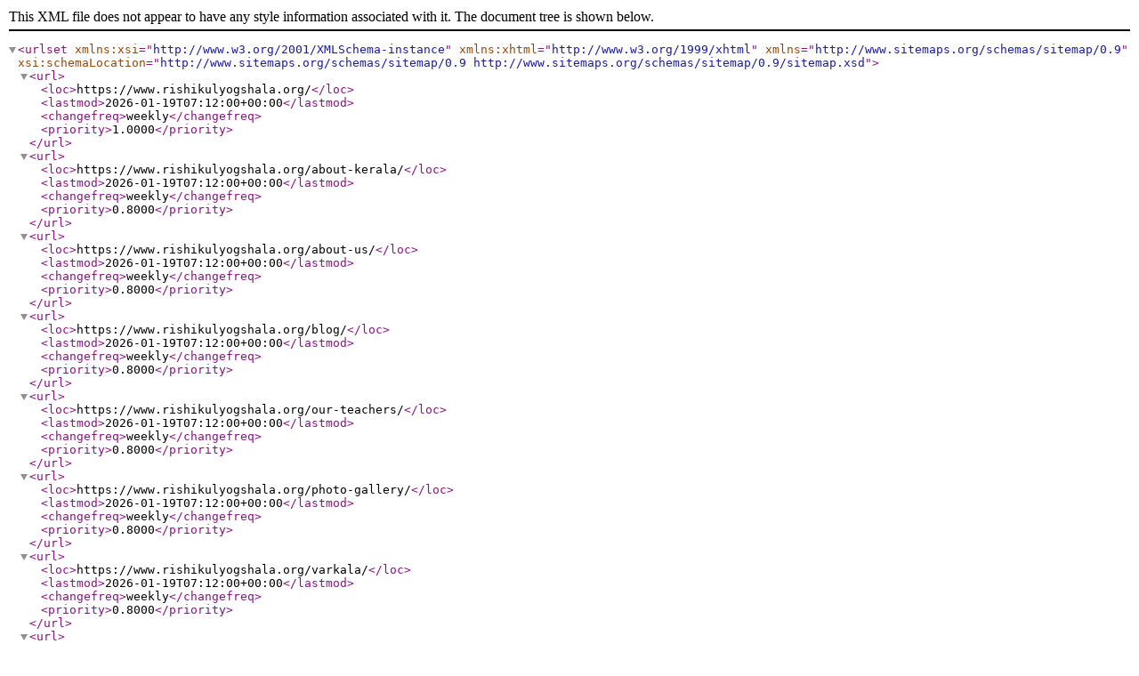

--- FILE ---
content_type: application/xml
request_url: https://www.rishikulyogshala.org/sitemap.xml
body_size: 873
content:
<?xml version="1.0" encoding="UTF-8"?>
<urlset
      xmlns:xsi="http://www.w3.org/2001/XMLSchema-instance"
	  xmlns:xhtml="http://www.w3.org/1999/xhtml"
      xsi:schemaLocation="http://www.sitemaps.org/schemas/sitemap/0.9 http://www.sitemaps.org/schemas/sitemap/0.9/sitemap.xsd"
      xmlns="http://www.sitemaps.org/schemas/sitemap/0.9">	  	  

<url>
   <loc>https://www.rishikulyogshala.org/</loc>
   <lastmod>2026-01-19T07:12:00+00:00</lastmod>
   <changefreq>weekly</changefreq>
   <priority>1.0000</priority>
</url>
<url>
   <loc>https://www.rishikulyogshala.org/about-kerala/</loc>
   <lastmod>2026-01-19T07:12:00+00:00</lastmod>
   <changefreq>weekly</changefreq>
   <priority>0.8000</priority>
</url>
<url>
   <loc>https://www.rishikulyogshala.org/about-us/</loc>
   <lastmod>2026-01-19T07:12:00+00:00</lastmod>
   <changefreq>weekly</changefreq>
   <priority>0.8000</priority>
</url>
<url>
   <loc>https://www.rishikulyogshala.org/blog/</loc>
   <lastmod>2026-01-19T07:12:00+00:00</lastmod>
   <changefreq>weekly</changefreq>
   <priority>0.8000</priority>
</url>
<url>
   <loc>https://www.rishikulyogshala.org/our-teachers/</loc>
   <lastmod>2026-01-19T07:12:00+00:00</lastmod>
   <changefreq>weekly</changefreq>
   <priority>0.8000</priority>
</url>
<url>
   <loc>https://www.rishikulyogshala.org/photo-gallery/</loc>
   <lastmod>2026-01-19T07:12:00+00:00</lastmod>
   <changefreq>weekly</changefreq>
   <priority>0.8000</priority>
</url>
<url>
   <loc>https://www.rishikulyogshala.org/varkala/</loc>
   <lastmod>2026-01-19T07:12:00+00:00</lastmod>
   <changefreq>weekly</changefreq>
   <priority>0.8000</priority>
</url>
<url>
   <loc>https://www.rishikulyogshala.org/yogic-food-rishikul-yogshala/</loc>
   <lastmod>2026-01-19T07:12:00+00:00</lastmod>
   <changefreq>weekly</changefreq>
   <priority>0.8000</priority>
</url>
<url>
   <loc>https://www.rishikulyogshala.org/payment/</loc>
   <lastmod>2026-01-19T07:12:00+00:00</lastmod>
   <changefreq>weekly</changefreq>
   <priority>0.8000</priority>
</url>
<url>
   <loc>https://www.rishikulyogshala.org/100-hour-yoga-teacher-training-in-kerala/</loc>
   <lastmod>2026-01-19T07:12:00+00:00</lastmod>
   <changefreq>weekly</changefreq>
   <priority>0.8000</priority>
</url>
<url>
   <loc>https://www.rishikulyogshala.org/200-hour-yoga-teacher-training-in-kerala/</loc>
   <lastmod>2026-01-19T07:12:00+00:00</lastmod>
   <changefreq>weekly</changefreq>
   <priority>0.8000</priority>
</url>
<url>
   <loc>https://www.rishikulyogshala.org/300-hour-yoga-teacher-training-in-kerala/</loc>
   <lastmod>2026-01-19T07:12:00+00:00</lastmod>
   <changefreq>weekly</changefreq>
   <priority>0.8000</priority>
</url>
<url>
   <loc>https://www.rishikulyogshala.org/500-hour-yoga-teacher-training-in-kerala/</loc>
   <lastmod>2026-01-19T07:12:00+00:00</lastmod>
   <changefreq>weekly</changefreq>
   <priority>0.8000</priority>
</url>
<url>
   <loc>https://www.rishikulyogshala.org/85-hour-pre-and-postnatal-yoga-teacher-training-in-kerala/</loc>
   <lastmod>2026-01-19T07:12:00+00:00</lastmod>
   <changefreq>weekly</changefreq>
   <priority>0.8000</priority>
</url>
<url>
   <loc>https://www.rishikulyogshala.org/95-hour-kids-yoga-teacher-training-in-kerala/</loc>
   <lastmod>2026-01-19T07:12:00+00:00</lastmod>
   <changefreq>weekly</changefreq>
   <priority>0.8000</priority>
</url>
<url>
   <loc>https://www.rishikulyogshala.org/advanced-level-yoga-adjustment-alignment-course/</loc>
   <lastmod>2026-01-19T07:12:00+00:00</lastmod>
   <changefreq>weekly</changefreq>
   <priority>0.8000</priority>
</url>
<url>
   <loc>https://www.rishikulyogshala.org/yoga-therapy/</loc>
   <lastmod>2026-01-19T07:12:00+00:00</lastmod>
   <changefreq>weekly</changefreq>
   <priority>0.8000</priority>
</url>
<url>
   <loc>https://www.rishikulyogshala.org/yoga-retreat-in-kerala/</loc>
   <lastmod>2026-01-19T07:12:00+00:00</lastmod>
   <changefreq>weekly</changefreq>
   <priority>0.8000</priority>
</url>
<url>
   <loc>https://www.rishikulyogshala.org/ayurveda-retreat-in-kerala/</loc>
   <lastmod>2026-01-19T07:12:00+00:00</lastmod>
   <changefreq>weekly</changefreq>
   <priority>0.8000</priority>
</url>
<url>
   <loc>https://www.rishikulyogshala.org/200-hour-yoga-teacher-training-in-nepal/</loc>
   <lastmod>2026-01-19T07:12:00+00:00</lastmod>
   <changefreq>weekly</changefreq>
   <priority>0.8000</priority>
</url>
<url>
   <loc>https://www.rishikulyogshala.org/300-hour-yoga-teacher-training-in-nepal/</loc>
   <lastmod>2026-01-19T07:12:00+00:00</lastmod>
   <changefreq>weekly</changefreq>
   <priority>0.8000</priority>
</url>
<url>
   <loc>https://www.rishikulyogshala.org/500-hour-yoga-teacher-training-in-nepal/</loc>
   <lastmod>2026-01-19T07:12:00+00:00</lastmod>
   <changefreq>weekly</changefreq>
   <priority>0.8000</priority>
</url>
<url>
   <loc>https://www.rishikulyogshala.org/accommodation-in-nepal/</loc>
   <lastmod>2026-01-19T07:12:00+00:00</lastmod>
   <changefreq>weekly</changefreq>
   <priority>0.8000</priority>
</url>
<url>
   <loc>https://www.rishikulyogshala.org/yoga-retreat-in-nepal/</loc>
   <lastmod>2026-01-19T07:12:00+00:00</lastmod>
   <changefreq>weekly</changefreq>
   <priority>0.8000</priority>
</url>
<url>
   <loc>https://www.rishikulyogshala.org/goa/</loc>
   <lastmod>2026-01-19T07:12:00+00:00</lastmod>
   <changefreq>weekly</changefreq>
   <priority>0.8000</priority>
</url>
<url>
   <loc>https://www.rishikulyogshala.org/200-hour-yoga-teacher-training-in-goa/</loc>
   <lastmod>2026-01-19T07:12:00+00:00</lastmod>
   <changefreq>weekly</changefreq>
   <priority>0.8000</priority>
</url>
<url>
   <loc>https://www.rishikulyogshala.org/300-hour-yoga-teacher-training-in-goa/</loc>
   <lastmod>2026-01-19T07:12:00+00:00</lastmod>
   <changefreq>weekly</changefreq>
   <priority>0.8000</priority>
</url>
<url>
   <loc>https://www.rishikulyogshala.org/accommodation-in-goa/</loc>
   <lastmod>2026-01-19T07:12:00+00:00</lastmod>
   <changefreq>weekly</changefreq>
   <priority>0.8000</priority>
</url>
<url>
   <loc>https://www.rishikulyogshala.org/yoga-retreat-in-goa/</loc>
   <lastmod>2026-01-19T07:12:00+00:00</lastmod>
   <changefreq>weekly</changefreq>
   <priority>0.8000</priority>
</url>
<url>
   <loc>https://www.rishikulyogshala.org/frequently-asked-questions/</loc>
   <lastmod>2026-01-19T07:12:00+00:00</lastmod>
   <changefreq>weekly</changefreq>
   <priority>0.8000</priority>
</url>
<url>
   <loc>https://www.rishikulyogshala.org/contact-us/</loc>
   <lastmod>2026-01-19T07:12:00+00:00</lastmod>
   <changefreq>weekly</changefreq>
   <priority>0.8000</priority>
</url>
<url>
   <loc>https://www.rishikulyogshala.org/nepal/</loc>
   <lastmod>2026-01-19T07:12:00+00:00</lastmod>
   <changefreq>weekly</changefreq>
   <priority>0.8000</priority>
</url>
<url>
   <loc>https://www.rishikulyogshala.org/annapurna-base-camp-yoga-trek/</loc>
   <lastmod>2026-01-19T07:12:00+00:00</lastmod>
   <changefreq>weekly</changefreq>
   <priority>0.8000</priority>
</url>
<url>
   <loc>https://www.rishikulyogshala.org/mysore/</loc>
   <lastmod>2026-01-19T07:12:00+00:00</lastmod>
   <changefreq>weekly</changefreq>
   <priority>0.8000</priority>
</url>
<url>
   <loc>https://www.rishikulyogshala.org/200-hour-yoga-teacher-training-in-mysore/</loc>
   <lastmod>2026-01-19T07:12:00+00:00</lastmod>
   <changefreq>weekly</changefreq>
   <priority>0.8000</priority>
</url>
<url>
   <loc>https://www.rishikulyogshala.org/300-hour-yoga-teacher-training-in-mysore/</loc>
   <lastmod>2026-01-19T07:12:00+00:00</lastmod>
   <changefreq>weekly</changefreq>
   <priority>0.8000</priority>
</url>
<url>
   <loc>https://www.rishikulyogshala.org/workshop/yoga-mastery-certification-workshop/</loc>
   <lastmod>2026-01-19T07:12:00+00:00</lastmod>
   <changefreq>weekly</changefreq>
   <priority>0.8000</priority>
</url>
<url>
   <loc>https://www.rishikulyogshala.org/assets/books/a-profound-mind-cultivating-wisdom-in-everyday-life.pdf</loc>
   <lastmod>2026-01-19T07:12:00+00:00</lastmod>
   <changefreq>weekly</changefreq>
   <priority>0.8000</priority>
</url>
<url>
   <loc>https://www.rishikulyogshala.org/assets/books/enlightenment-without-god-by-swami-rama.pdf</loc>
   <lastmod>2026-01-19T07:12:00+00:00</lastmod>
   <changefreq>weekly</changefreq>
   <priority>0.8000</priority>
</url>
<url>
   <loc>https://www.rishikulyogshala.org/assets/books/living-with-the-himalayan-masters.pdf</loc>
   <lastmod>2026-01-19T07:12:00+00:00</lastmod>
   <changefreq>weekly</changefreq>
   <priority>0.8000</priority>
</url>
<url>
   <loc>https://www.rishikulyogshala.org/assets/books/the-complete-home-guide-to-herbs-natural-healing-and-nutrition.pdf</loc>
   <lastmod>2026-01-19T07:12:00+00:00</lastmod>
   <changefreq>weekly</changefreq>
   <priority>0.8000</priority>
</url>
<url>
   <loc>https://www.rishikulyogshala.org/assets/books/the-seven-spiritual-laws-of-yoga-a-practical-guide-to-healing.pdf</loc>
   <lastmod>2026-01-19T07:12:00+00:00</lastmod>
   <changefreq>weekly</changefreq>
   <priority>0.8000</priority>
</url>
<url>
   <loc>https://www.rishikulyogshala.org/books/</loc>
   <lastmod>2026-01-19T07:12:00+00:00</lastmod>
   <changefreq>weekly</changefreq>
   <priority>0.8000</priority>
</url>
<url>
   <loc>https://www.rishikulyogshala.org/cancellation-policy/</loc>
   <lastmod>2026-01-19T07:12:00+00:00</lastmod>
   <changefreq>weekly</changefreq>
   <priority>0.8000</priority>
</url>
<url>
   <loc>https://www.rishikulyogshala.org/privacy-policy/</loc>
   <lastmod>2026-01-19T07:12:00+00:00</lastmod>
   <changefreq>weekly</changefreq>
   <priority>0.8000</priority>
</url>
<url>
   <loc>https://www.rishikulyogshala.org/terms-conditions/</loc>
   <lastmod>2026-01-19T07:12:00+00:00</lastmod>
   <changefreq>weekly</changefreq>
   <priority>0.8000</priority>
</url>
<url>
   <loc>https://www.rishikulyogshala.org/sitemap.xml</loc>
   <lastmod>2026-01-19T07:12:00+00:00</lastmod>
   <changefreq>weekly</changefreq>
   <priority>0.8000</priority>
</url>
<url>
   <loc>https://www.rishikulyogshala.org/search/</loc>
   <lastmod>2026-01-19T07:12:00+00:00</lastmod>
   <changefreq>weekly</changefreq>
   <priority>0.8000</priority>
</url>
<url>
   <loc>https://www.rishikulyogshala.org/yoga-teacher-training-scholarship-kerala/</loc>
   <lastmod>2026-01-19T07:12:00+00:00</lastmod>
   <changefreq>weekly</changefreq>
   <priority>0.6400</priority>
</url>

<url>
   <loc>https://www.rishikulyogshala.org/assets/pdf/100-hour-brochure.pdf</loc>
   <lastmod>2026-01-19T07:12:00+00:00</lastmod>
   <changefreq>weekly</changefreq>
   <priority>0.6400</priority>
</url>
<url>
   <loc>https://www.rishikulyogshala.org/our-policy/</loc>
   <lastmod>2026-01-19T07:12:00+00:00</lastmod>
   <changefreq>weekly</changefreq>
   <priority>0.6400</priority>
</url>
<url>
   <loc>https://www.rishikulyogshala.org/paravur/</loc>
   <lastmod>2026-01-19T07:12:00+00:00</lastmod>
   <changefreq>weekly</changefreq>
   <priority>0.6400</priority>
</url>
<url>
   <loc>https://www.rishikulyogshala.org/assets/pdf/200-hour-brochure.pdf</loc>
   <lastmod>2026-01-19T07:12:00+00:00</lastmod>
   <changefreq>weekly</changefreq>
   <priority>0.6400</priority>
</url>
<url>
   <loc>https://www.rishikulyogshala.org/assets/pdf/300-hour-brochure.pdf</loc>
   <lastmod>2026-01-19T07:12:00+00:00</lastmod>
   <changefreq>weekly</changefreq>
   <priority>0.6400</priority>
</url>
<url>
   <loc>https://www.rishikulyogshala.org/assets/pdf/500-hour-brochure.pdf</loc>
   <lastmod>2026-01-19T07:12:00+00:00</lastmod>
   <changefreq>weekly</changefreq>
   <priority>0.6400</priority>
</url>
<url>
   <loc>https://www.rishikulyogshala.org/assets/pdf/7-day-retreat.pdf</loc>
   <lastmod>2026-01-19T07:12:00+00:00</lastmod>
   <changefreq>weekly</changefreq>
   <priority>0.6400</priority>
</url>
<url>
   <loc>https://www.rishikulyogshala.org/assets/pdf/14-day-retreat.pdf</loc>
   <lastmod>2026-01-19T07:12:00+00:00</lastmod>
   <changefreq>weekly</changefreq>
   <priority>0.6400</priority>
</url>
<url>
   <loc>https://www.rishikulyogshala.org/assets/pdf/21-day-retreat.pdf</loc>
   <lastmod>2026-01-19T07:12:00+00:00</lastmod>
   <changefreq>weekly</changefreq>
   <priority>0.6400</priority>
</url>
<url>
   <loc>https://www.rishikulyogshala.org/assets/pdf/ayurveda-retreat-brochure.pdf</loc>
   <lastmod>2026-01-19T07:12:00+00:00</lastmod>
   <changefreq>weekly</changefreq>
   <priority>0.6400</priority>
</url>

<url>
   <loc>https://www.rishikulyogshala.org/assets/books/ajna-chakra.pdf</loc>
   <lastmod>2026-01-19T07:12:00+00:00</lastmod>
   <changefreq>weekly</changefreq>
   <priority>0.6400</priority>
</url>
<url>
   <loc>https://www.rishikulyogshala.org/assets/books/ashtanga-yoga.pdf</loc>
   <lastmod>2026-01-19T07:12:00+00:00</lastmod>
   <changefreq>weekly</changefreq>
   <priority>0.6400</priority>
</url>
<url>
   <loc>https://www.rishikulyogshala.org/assets/books/ayurveda-encyclopedia.pdf</loc>
   <lastmod>2026-01-19T07:12:00+00:00</lastmod>
   <changefreq>weekly</changefreq>
   <priority>0.6400</priority>
</url>
<url>
   <loc>https://www.rishikulyogshala.org/assets/books/bhagwat-gita.pdf</loc>
   <lastmod>2026-01-19T07:12:00+00:00</lastmod>
   <changefreq>weekly</changefreq>
   <priority>0.6400</priority>
</url>
<url>
   <loc>https://www.rishikulyogshala.org/assets/books/hatha-yoga-illustrated-by-martin-kirk.pdf</loc>
   <lastmod>2026-01-19T07:12:00+00:00</lastmod>
   <changefreq>weekly</changefreq>
   <priority>0.6400</priority>
</url>
<url>
   <loc>https://www.rishikulyogshala.org/assets/books/hatha-yoga-pradipika.pdf</loc>
   <lastmod>2026-01-19T07:12:00+00:00</lastmod>
   <changefreq>weekly</changefreq>
   <priority>0.6400</priority>
</url>
<url>
   <loc>https://www.rishikulyogshala.org/assets/books/kundalini-tantra.pdf</loc>
   <lastmod>2026-01-19T07:12:00+00:00</lastmod>
   <changefreq>weekly</changefreq>
   <priority>0.6400</priority>
</url>
<url>
   <loc>https://www.rishikulyogshala.org/assets/books/moola-bandha.pdf</loc>
   <lastmod>2026-01-19T07:12:00+00:00</lastmod>
   <changefreq>weekly</changefreq>
   <priority>0.6400</priority>
</url>
<url>
   <loc>https://www.rishikulyogshala.org/assets/books/prana-and-pranayama.pdf</loc>
   <lastmod>2026-01-19T07:12:00+00:00</lastmod>
   <changefreq>weekly</changefreq>
   <priority>0.6400</priority>
</url>
<url>
   <loc>https://www.rishikulyogshala.org/assets/books/scientific-keys-volume-1.pdf</loc>
   <lastmod>2026-01-19T07:12:00+00:00</lastmod>
   <changefreq>weekly</changefreq>
   <priority>0.6400</priority>
</url>
<url>
   <loc>https://www.rishikulyogshala.org/assets/books/stretching-anatomy.pdf</loc>
   <lastmod>2026-01-19T07:12:00+00:00</lastmod>
   <changefreq>weekly</changefreq>
   <priority>0.6400</priority>
</url>
<url>
   <loc>https://www.rishikulyogshala.org/assets/books/tattva-shuddhi.pdf</loc>
   <lastmod>2026-01-19T07:12:00+00:00</lastmod>
   <changefreq>weekly</changefreq>
   <priority>0.6400</priority>
</url>
<url>
   <loc>https://www.rishikulyogshala.org/assets/books/teaching-yoga.pdf</loc>
   <lastmod>2026-01-19T07:12:00+00:00</lastmod>
   <changefreq>weekly</changefreq>
   <priority>0.6400</priority>
</url>
<url>
   <loc>https://www.rishikulyogshala.org/assets/books/the-art-of-vinyasa.pdf</loc>
   <lastmod>2026-01-19T07:12:00+00:00</lastmod>
   <changefreq>weekly</changefreq>
   <priority>0.6400</priority>
</url>
<url>
   <loc>https://www.rishikulyogshala.org/assets/books/the-ayurveda.pdf</loc>
   <lastmod>2026-01-19T07:12:00+00:00</lastmod>
   <changefreq>weekly</changefreq>
   <priority>0.6400</priority>
</url>
<url>
   <loc>https://www.rishikulyogshala.org/assets/books/the-inner-tradition-of-yoga.pdf</loc>
   <lastmod>2026-01-19T07:12:00+00:00</lastmod>
   <changefreq>weekly</changefreq>
   <priority>0.6400</priority>
</url>
<url>
   <loc>https://www.rishikulyogshala.org/assets/books/the-power-of-asthanga-yoga.pdf</loc>
   <lastmod>2026-01-19T07:12:00+00:00</lastmod>
   <changefreq>weekly</changefreq>
   <priority>0.6400</priority>
</url>
<url>
   <loc>https://www.rishikulyogshala.org/assets/books/vinyasa-yoga.pdf</loc>
   <lastmod>2026-01-19T07:12:00+00:00</lastmod>
   <changefreq>weekly</changefreq>
   <priority>0.6400</priority>
</url>
<url>
   <loc>https://www.rishikulyogshala.org/assets/books/yin-yoga.pdf</loc>
   <lastmod>2026-01-19T07:12:00+00:00</lastmod>
   <changefreq>weekly</changefreq>
   <priority>0.6400</priority>
</url>
<url>
   <loc>https://www.rishikulyogshala.org/assets/books/yoga-anatomy.pdf</loc>
   <lastmod>2026-01-19T07:12:00+00:00</lastmod>
   <changefreq>weekly</changefreq>
   <priority>0.6400</priority>
</url>
<url>
   <loc>https://www.rishikulyogshala.org/assets/books/yoga-of-the-subtle-body.webp.pdf</loc>
   <lastmod>2026-01-19T07:12:00+00:00</lastmod>
   <changefreq>weekly</changefreq>
   <priority>0.6400</priority>
</url>
<url>
   <loc>https://www.rishikulyogshala.org/assets/books/yoga-sutras.pdf</loc>
   <lastmod>2026-01-19T07:12:00+00:00</lastmod>
   <changefreq>weekly</changefreq>
   <priority>0.6400</priority>
</url>
<url>
   <loc>https://www.rishikulyogshala.org/assets/books/yoga-therapy.pdf</loc>
   <lastmod>2026-01-19T07:12:00+00:00</lastmod>
   <changefreq>weekly</changefreq>
   <priority>0.6400</priority>
</url>
<url>
   <loc>https://www.rishikulyogshala.org/assets/books/yogic-management.pdf</loc>
   <lastmod>2026-01-19T07:12:00+00:00</lastmod>
   <changefreq>weekly</changefreq>
   <priority>0.6400</priority>
</url>
<url>
   <loc>https://www.rishikulyogshala.org/assets/books/scientific-keys-volume-2.pdf</loc>
   <lastmod>2026-01-19T07:12:00+00:00</lastmod>
   <changefreq>weekly</changefreq>
   <priority>0.6400</priority>
</url>

<url>
   <loc>https://www.rishikulyogshala.org/become-yoga-instructor/</loc>
   <lastmod>2026-01-19T07:12:00+00:00</lastmod>
   <changefreq>weekly</changefreq>
   <priority>0.5120</priority>
</url>
<url>
   <loc>https://www.rishikulyogshala.org/kalaripayattu-and-yoga-teacher-training/</loc>
   <lastmod>2026-01-19T07:12:00+00:00</lastmod>
   <changefreq>weekly</changefreq>
   <priority>0.5120</priority>
</url>

</urlset>